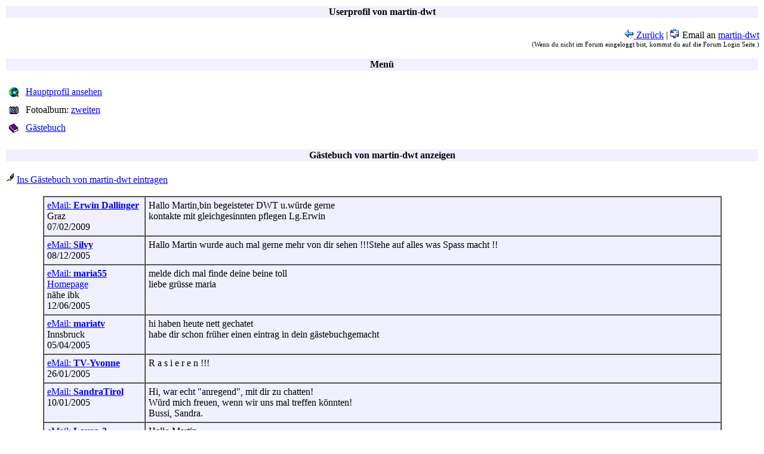

--- FILE ---
content_type: text/html
request_url: http://transgender.at/galerie/showuser.cgi?name=martin-dwt&gaestebuch=view&land=AT&attr=ks
body_size: 1825
content:
<html>
<head>
<title>martin-dwt - Transgender.at</title>
<meta http-equiv="Content-Type" content="text/html; charset=iso-8859-1">
</head>
<body>

<table width="100%" border=0><tr><td bgcolor=#F0F0FF align=center><b>
Userprofil von martin-dwt
</b></td></tr></table>

<p align=right>
<a href="index.cgi?land=AT&attr=ks#martin-dwt"><img src="icons/zurueck.gif" border=0> Zurück</a> |
<img src="icons/email.gif" border=0> Email an <a href="http://community.transgender.at/member.php?action=emailuser&uid=1857" target="_blank">martin-dwt</a><br>
<small><small>(Wenn du nicht im Forum eingeloggt bist, kommst du auf die Forum Login Seite.)</small></small>
</p>
<table width="100%" border=0><tr><td bgcolor=#F0F0FF align=center><b>
Menü
</b></td></tr></table>
<br>
<table border=0 cellpadding=5>
<tr><td><img src="icons/home.gif"></td><td><a href="showuser.cgi?name=martin-dwt&land=AT&attr=ks">Hauptprofil ansehen</a></td></tr>
<tr><td><img src="icons/kamera.gif" border=0></td><td> Fotoalbum: <a href="showuser.cgi?name=martin-dwt&foto=zweiten&land=AT&attr=ks">zweiten</a><br>
</td></tr>
<tr><td><img src="icons/buch.gif" border=0></td><td><a href="showuser.cgi?name=martin-dwt&gaestebuch=view&land=AT&attr=ks">Gästebuch</a><br>
</table>
<br>
<table width="100%" border=0><tr><td bgcolor=#F0F0FF align=center>
<b>Gästebuch von martin-dwt anzeigen</b>
</td></tr></table>
<br>

<img src="icons/fuellf.gif" border=0> <a href="showuser.cgi?name=martin-dwt&gaestebuch=insert&land=AT&attr=ks">Ins Gästebuch von martin-dwt 
eintragen</a><br> <br>

<table width="90%" border="1" align="center" cellpadding="5" cellspacing="0" bgcolor="#F0F0FF">
<tr><td valign=top><a href="mailto:fibs1961@gmx.at">eMail:&nbsp;<b>Erwin  Dallinger</b></a><br>Graz<br>07/02/2009</td><td valign=top>Hallo Martin,bin begeisteter DWT u.würde gerne<br>kontakte mit gleichgesinnten pflegen Lg.Erwin</td></tr>
<tr><td valign=top><a href="mailto:feetclimber@hotmail.com">eMail:&nbsp;<b>Silvy</b></a><br>08/12/2005</td><td valign=top>Hallo Martin wurde auch mal gerne mehr von dir sehen !!!Stehe auf alles was Spass macht !!</td></tr>
<tr><td valign=top><a href="mailto:mariadwt@gmx.at">eMail:&nbsp;<b>maria55</b></a><br><a href="http://maria55.profil.transgender.at" target=_blank>Homepage</a><br>nähe ibk<br>12/06/2005</td><td valign=top>melde dich mal finde deine beine toll<br>liebe grüsse maria</td></tr>
<tr><td valign=top><a href="mailto:maria48@gmx.net">eMail:&nbsp;<b>mariatv</b></a><br>Innsbruck<br>05/04/2005</td><td valign=top>hi haben heute nett gechatet<br>habe dir schon früher einen eintrag in dein gästebuchgemacht</td></tr>
<tr><td valign=top><a href="mailto:heide-maus@gmx.de">eMail:&nbsp;<b>TV-Yvonne</b></a><br>26/01/2005</td><td valign=top>R a s i e r e n !!!</td></tr>
<tr><td valign=top><a href="mailto:tirol.tv@gmx.at">eMail:&nbsp;<b>SandraTirol</b></a><br>10/01/2005</td><td valign=top>Hi, war echt "anregend", mit dir zu chatten!<br>Würd mich freuen, wenn wir uns mal treffen könnten!<br>Bussi, Sandra.</td></tr>
<tr><td valign=top><a href="mailto:LLustig1@gmx.de">eMail:&nbsp;<b>Laura-2</b></a><br>12/08/2004</td><td valign=top>Hallo Martin,<br>Dein Profil find ich super.<br>Über ein Treff würde ich mich total freuen.<br><br>Gruß Laura</td></tr>
<tr><td valign=top><a href="mailto:klaus.wille@chello.at">eMail:&nbsp;<b>niki</b></a><br>Innsbruck<br>16/06/2004</td><td valign=top>Hallo und auch mal einen lieben Gruß da lass, die Bilder sind super, mach weiter so und viel spass dabei... Liebe Grüße niki<br>Übrigens mache ich tolle massagen..........</td></tr>
<tr><td valign=top><a href="mailto:gerrridwt@sms.at">eMail:&nbsp;<b>gerri</b></a><br>tirol- oberland<br>26/05/2004</td><td valign=top>hallo martin!  warum mailst du nicht?? keine zeit oder keine lust?</td></tr>
<tr><td valign=top><a href="mailto:Supersex@austromail.at">eMail:&nbsp;<b>Saryjana (TV)</b></a><br>wien<br>06/05/2004</td><td valign=top>hast du intresse an real kontakte ?Wenn ja würde ich mich auf ein mail von dir freuen .<br><br>Saryjana</td></tr>
<tr><td valign=top><a href="mailto:gerrridwt@sms.at">eMail:&nbsp;<b>geraldinetv</b></a><br>tirol<br>05/05/2004</td><td valign=top>hallo martin!! habe heute kuz gechatet! hoffe es geht sich mal mehr aus!<br>super fotos und scharfe beine in geilen heels!<br>super!</td></tr>
<tr><td valign=top><a href="mailto:Klaus.wille@chello.at">eMail:&nbsp;<b>niki-tv</b></a><br>Innsbruck<br>28/04/2004</td><td valign=top>echt geiles Foto fon dir, und wünsche dir weiterhin viel erfolg,übrigens mache auch tolle Masagenund liebe grüße und ein dickes Bussi von niki.....</td></tr>
<tr><td valign=top><a href="mailto:gerrridwt@sms.at">eMail:&nbsp;<b>geraldinetv</b></a><br>oberland<br>27/04/2004</td><td valign=top>super bild von dir!! melde dich doch mal per mail- ich glaube, wir haben ziemlich die selben interessen!!! </td></tr>
<tr><td valign=top><a href="mailto:maria48@gmx.net">eMail:&nbsp;<b>Maria</b></a><br>Innsbruck<br>23/04/2004</td><td valign=top>geiles foto von dir<br><br>echt <br><br>mfg<br><br>maria</td></tr>
</table>
<br>

<table width="100%" border=0><tr><td bgcolor=#F0F0FF align=right>
<small>Gästebuch 617 Zugriffe</small>
</td></tr></table>


</body>
</html>
